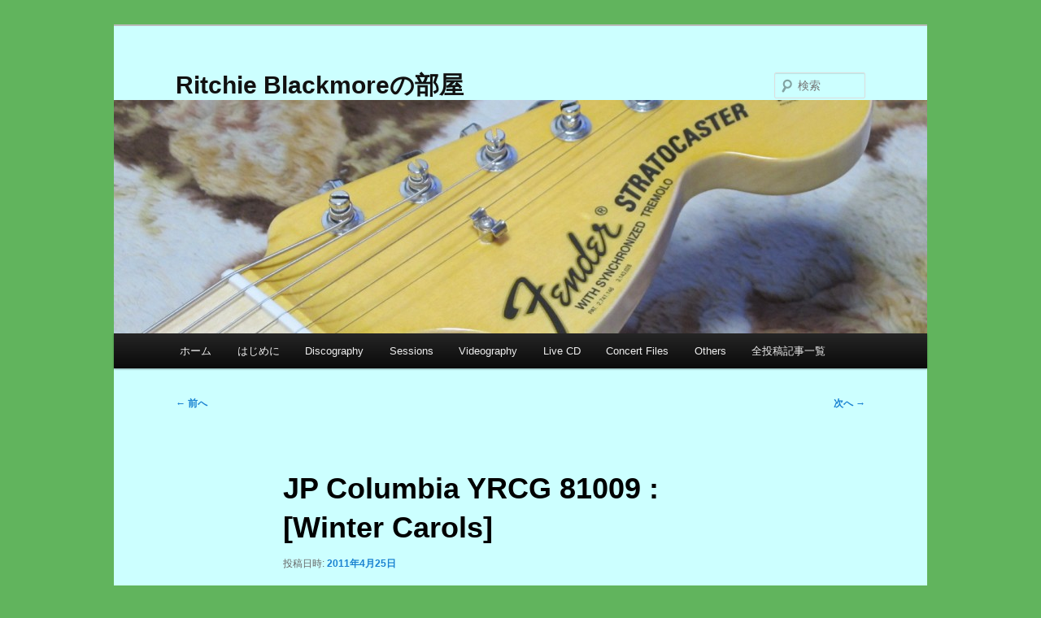

--- FILE ---
content_type: text/html; charset=UTF-8
request_url: http://blackmore.fan.coocan.jp/rbblog/?p=1813
body_size: 77767
content:
<!DOCTYPE html>
<html lang="ja">
<head>
<meta charset="UTF-8" />
<meta name="viewport" content="width=device-width, initial-scale=1.0" />
<title>
JP Columbia YRCG 81009 : [Winter Carols] | Ritchie Blackmoreの部屋	</title>
<link rel="profile" href="https://gmpg.org/xfn/11" />
<link rel="stylesheet" type="text/css" media="all" href="http://blackmore.fan.coocan.jp/rbblog/wp-content/themes/twentyeleven/style.css?ver=20251202" />
<link rel="pingback" href="http://blackmore.fan.coocan.jp/rbblog/xmlrpc.php">
<meta name='robots' content='max-image-preview:large' />
<link rel="alternate" type="application/rss+xml" title="Ritchie Blackmoreの部屋 &raquo; フィード" href="http://blackmore.fan.coocan.jp/rbblog/?feed=rss2" />
<link rel="alternate" type="application/rss+xml" title="Ritchie Blackmoreの部屋 &raquo; コメントフィード" href="http://blackmore.fan.coocan.jp/rbblog/?feed=comments-rss2" />
<link rel="alternate" title="oEmbed (JSON)" type="application/json+oembed" href="http://blackmore.fan.coocan.jp/rbblog/index.php?rest_route=%2Foembed%2F1.0%2Fembed&#038;url=http%3A%2F%2Fblackmore.fan.coocan.jp%2Frbblog%2F%3Fp%3D1813" />
<link rel="alternate" title="oEmbed (XML)" type="text/xml+oembed" href="http://blackmore.fan.coocan.jp/rbblog/index.php?rest_route=%2Foembed%2F1.0%2Fembed&#038;url=http%3A%2F%2Fblackmore.fan.coocan.jp%2Frbblog%2F%3Fp%3D1813&#038;format=xml" />
<style id='wp-img-auto-sizes-contain-inline-css' type='text/css'>
img:is([sizes=auto i],[sizes^="auto," i]){contain-intrinsic-size:3000px 1500px}
/*# sourceURL=wp-img-auto-sizes-contain-inline-css */
</style>
<style id='wp-emoji-styles-inline-css' type='text/css'>

	img.wp-smiley, img.emoji {
		display: inline !important;
		border: none !important;
		box-shadow: none !important;
		height: 1em !important;
		width: 1em !important;
		margin: 0 0.07em !important;
		vertical-align: -0.1em !important;
		background: none !important;
		padding: 0 !important;
	}
/*# sourceURL=wp-emoji-styles-inline-css */
</style>
<style id='wp-block-library-inline-css' type='text/css'>
:root{--wp-block-synced-color:#7a00df;--wp-block-synced-color--rgb:122,0,223;--wp-bound-block-color:var(--wp-block-synced-color);--wp-editor-canvas-background:#ddd;--wp-admin-theme-color:#007cba;--wp-admin-theme-color--rgb:0,124,186;--wp-admin-theme-color-darker-10:#006ba1;--wp-admin-theme-color-darker-10--rgb:0,107,160.5;--wp-admin-theme-color-darker-20:#005a87;--wp-admin-theme-color-darker-20--rgb:0,90,135;--wp-admin-border-width-focus:2px}@media (min-resolution:192dpi){:root{--wp-admin-border-width-focus:1.5px}}.wp-element-button{cursor:pointer}:root .has-very-light-gray-background-color{background-color:#eee}:root .has-very-dark-gray-background-color{background-color:#313131}:root .has-very-light-gray-color{color:#eee}:root .has-very-dark-gray-color{color:#313131}:root .has-vivid-green-cyan-to-vivid-cyan-blue-gradient-background{background:linear-gradient(135deg,#00d084,#0693e3)}:root .has-purple-crush-gradient-background{background:linear-gradient(135deg,#34e2e4,#4721fb 50%,#ab1dfe)}:root .has-hazy-dawn-gradient-background{background:linear-gradient(135deg,#faaca8,#dad0ec)}:root .has-subdued-olive-gradient-background{background:linear-gradient(135deg,#fafae1,#67a671)}:root .has-atomic-cream-gradient-background{background:linear-gradient(135deg,#fdd79a,#004a59)}:root .has-nightshade-gradient-background{background:linear-gradient(135deg,#330968,#31cdcf)}:root .has-midnight-gradient-background{background:linear-gradient(135deg,#020381,#2874fc)}:root{--wp--preset--font-size--normal:16px;--wp--preset--font-size--huge:42px}.has-regular-font-size{font-size:1em}.has-larger-font-size{font-size:2.625em}.has-normal-font-size{font-size:var(--wp--preset--font-size--normal)}.has-huge-font-size{font-size:var(--wp--preset--font-size--huge)}.has-text-align-center{text-align:center}.has-text-align-left{text-align:left}.has-text-align-right{text-align:right}.has-fit-text{white-space:nowrap!important}#end-resizable-editor-section{display:none}.aligncenter{clear:both}.items-justified-left{justify-content:flex-start}.items-justified-center{justify-content:center}.items-justified-right{justify-content:flex-end}.items-justified-space-between{justify-content:space-between}.screen-reader-text{border:0;clip-path:inset(50%);height:1px;margin:-1px;overflow:hidden;padding:0;position:absolute;width:1px;word-wrap:normal!important}.screen-reader-text:focus{background-color:#ddd;clip-path:none;color:#444;display:block;font-size:1em;height:auto;left:5px;line-height:normal;padding:15px 23px 14px;text-decoration:none;top:5px;width:auto;z-index:100000}html :where(.has-border-color){border-style:solid}html :where([style*=border-top-color]){border-top-style:solid}html :where([style*=border-right-color]){border-right-style:solid}html :where([style*=border-bottom-color]){border-bottom-style:solid}html :where([style*=border-left-color]){border-left-style:solid}html :where([style*=border-width]){border-style:solid}html :where([style*=border-top-width]){border-top-style:solid}html :where([style*=border-right-width]){border-right-style:solid}html :where([style*=border-bottom-width]){border-bottom-style:solid}html :where([style*=border-left-width]){border-left-style:solid}html :where(img[class*=wp-image-]){height:auto;max-width:100%}:where(figure){margin:0 0 1em}html :where(.is-position-sticky){--wp-admin--admin-bar--position-offset:var(--wp-admin--admin-bar--height,0px)}@media screen and (max-width:600px){html :where(.is-position-sticky){--wp-admin--admin-bar--position-offset:0px}}

/*# sourceURL=wp-block-library-inline-css */
</style><style id='global-styles-inline-css' type='text/css'>
:root{--wp--preset--aspect-ratio--square: 1;--wp--preset--aspect-ratio--4-3: 4/3;--wp--preset--aspect-ratio--3-4: 3/4;--wp--preset--aspect-ratio--3-2: 3/2;--wp--preset--aspect-ratio--2-3: 2/3;--wp--preset--aspect-ratio--16-9: 16/9;--wp--preset--aspect-ratio--9-16: 9/16;--wp--preset--color--black: #000;--wp--preset--color--cyan-bluish-gray: #abb8c3;--wp--preset--color--white: #fff;--wp--preset--color--pale-pink: #f78da7;--wp--preset--color--vivid-red: #cf2e2e;--wp--preset--color--luminous-vivid-orange: #ff6900;--wp--preset--color--luminous-vivid-amber: #fcb900;--wp--preset--color--light-green-cyan: #7bdcb5;--wp--preset--color--vivid-green-cyan: #00d084;--wp--preset--color--pale-cyan-blue: #8ed1fc;--wp--preset--color--vivid-cyan-blue: #0693e3;--wp--preset--color--vivid-purple: #9b51e0;--wp--preset--color--blue: #1982d1;--wp--preset--color--dark-gray: #373737;--wp--preset--color--medium-gray: #666;--wp--preset--color--light-gray: #e2e2e2;--wp--preset--gradient--vivid-cyan-blue-to-vivid-purple: linear-gradient(135deg,rgb(6,147,227) 0%,rgb(155,81,224) 100%);--wp--preset--gradient--light-green-cyan-to-vivid-green-cyan: linear-gradient(135deg,rgb(122,220,180) 0%,rgb(0,208,130) 100%);--wp--preset--gradient--luminous-vivid-amber-to-luminous-vivid-orange: linear-gradient(135deg,rgb(252,185,0) 0%,rgb(255,105,0) 100%);--wp--preset--gradient--luminous-vivid-orange-to-vivid-red: linear-gradient(135deg,rgb(255,105,0) 0%,rgb(207,46,46) 100%);--wp--preset--gradient--very-light-gray-to-cyan-bluish-gray: linear-gradient(135deg,rgb(238,238,238) 0%,rgb(169,184,195) 100%);--wp--preset--gradient--cool-to-warm-spectrum: linear-gradient(135deg,rgb(74,234,220) 0%,rgb(151,120,209) 20%,rgb(207,42,186) 40%,rgb(238,44,130) 60%,rgb(251,105,98) 80%,rgb(254,248,76) 100%);--wp--preset--gradient--blush-light-purple: linear-gradient(135deg,rgb(255,206,236) 0%,rgb(152,150,240) 100%);--wp--preset--gradient--blush-bordeaux: linear-gradient(135deg,rgb(254,205,165) 0%,rgb(254,45,45) 50%,rgb(107,0,62) 100%);--wp--preset--gradient--luminous-dusk: linear-gradient(135deg,rgb(255,203,112) 0%,rgb(199,81,192) 50%,rgb(65,88,208) 100%);--wp--preset--gradient--pale-ocean: linear-gradient(135deg,rgb(255,245,203) 0%,rgb(182,227,212) 50%,rgb(51,167,181) 100%);--wp--preset--gradient--electric-grass: linear-gradient(135deg,rgb(202,248,128) 0%,rgb(113,206,126) 100%);--wp--preset--gradient--midnight: linear-gradient(135deg,rgb(2,3,129) 0%,rgb(40,116,252) 100%);--wp--preset--font-size--small: 13px;--wp--preset--font-size--medium: 20px;--wp--preset--font-size--large: 36px;--wp--preset--font-size--x-large: 42px;--wp--preset--spacing--20: 0.44rem;--wp--preset--spacing--30: 0.67rem;--wp--preset--spacing--40: 1rem;--wp--preset--spacing--50: 1.5rem;--wp--preset--spacing--60: 2.25rem;--wp--preset--spacing--70: 3.38rem;--wp--preset--spacing--80: 5.06rem;--wp--preset--shadow--natural: 6px 6px 9px rgba(0, 0, 0, 0.2);--wp--preset--shadow--deep: 12px 12px 50px rgba(0, 0, 0, 0.4);--wp--preset--shadow--sharp: 6px 6px 0px rgba(0, 0, 0, 0.2);--wp--preset--shadow--outlined: 6px 6px 0px -3px rgb(255, 255, 255), 6px 6px rgb(0, 0, 0);--wp--preset--shadow--crisp: 6px 6px 0px rgb(0, 0, 0);}:where(.is-layout-flex){gap: 0.5em;}:where(.is-layout-grid){gap: 0.5em;}body .is-layout-flex{display: flex;}.is-layout-flex{flex-wrap: wrap;align-items: center;}.is-layout-flex > :is(*, div){margin: 0;}body .is-layout-grid{display: grid;}.is-layout-grid > :is(*, div){margin: 0;}:where(.wp-block-columns.is-layout-flex){gap: 2em;}:where(.wp-block-columns.is-layout-grid){gap: 2em;}:where(.wp-block-post-template.is-layout-flex){gap: 1.25em;}:where(.wp-block-post-template.is-layout-grid){gap: 1.25em;}.has-black-color{color: var(--wp--preset--color--black) !important;}.has-cyan-bluish-gray-color{color: var(--wp--preset--color--cyan-bluish-gray) !important;}.has-white-color{color: var(--wp--preset--color--white) !important;}.has-pale-pink-color{color: var(--wp--preset--color--pale-pink) !important;}.has-vivid-red-color{color: var(--wp--preset--color--vivid-red) !important;}.has-luminous-vivid-orange-color{color: var(--wp--preset--color--luminous-vivid-orange) !important;}.has-luminous-vivid-amber-color{color: var(--wp--preset--color--luminous-vivid-amber) !important;}.has-light-green-cyan-color{color: var(--wp--preset--color--light-green-cyan) !important;}.has-vivid-green-cyan-color{color: var(--wp--preset--color--vivid-green-cyan) !important;}.has-pale-cyan-blue-color{color: var(--wp--preset--color--pale-cyan-blue) !important;}.has-vivid-cyan-blue-color{color: var(--wp--preset--color--vivid-cyan-blue) !important;}.has-vivid-purple-color{color: var(--wp--preset--color--vivid-purple) !important;}.has-black-background-color{background-color: var(--wp--preset--color--black) !important;}.has-cyan-bluish-gray-background-color{background-color: var(--wp--preset--color--cyan-bluish-gray) !important;}.has-white-background-color{background-color: var(--wp--preset--color--white) !important;}.has-pale-pink-background-color{background-color: var(--wp--preset--color--pale-pink) !important;}.has-vivid-red-background-color{background-color: var(--wp--preset--color--vivid-red) !important;}.has-luminous-vivid-orange-background-color{background-color: var(--wp--preset--color--luminous-vivid-orange) !important;}.has-luminous-vivid-amber-background-color{background-color: var(--wp--preset--color--luminous-vivid-amber) !important;}.has-light-green-cyan-background-color{background-color: var(--wp--preset--color--light-green-cyan) !important;}.has-vivid-green-cyan-background-color{background-color: var(--wp--preset--color--vivid-green-cyan) !important;}.has-pale-cyan-blue-background-color{background-color: var(--wp--preset--color--pale-cyan-blue) !important;}.has-vivid-cyan-blue-background-color{background-color: var(--wp--preset--color--vivid-cyan-blue) !important;}.has-vivid-purple-background-color{background-color: var(--wp--preset--color--vivid-purple) !important;}.has-black-border-color{border-color: var(--wp--preset--color--black) !important;}.has-cyan-bluish-gray-border-color{border-color: var(--wp--preset--color--cyan-bluish-gray) !important;}.has-white-border-color{border-color: var(--wp--preset--color--white) !important;}.has-pale-pink-border-color{border-color: var(--wp--preset--color--pale-pink) !important;}.has-vivid-red-border-color{border-color: var(--wp--preset--color--vivid-red) !important;}.has-luminous-vivid-orange-border-color{border-color: var(--wp--preset--color--luminous-vivid-orange) !important;}.has-luminous-vivid-amber-border-color{border-color: var(--wp--preset--color--luminous-vivid-amber) !important;}.has-light-green-cyan-border-color{border-color: var(--wp--preset--color--light-green-cyan) !important;}.has-vivid-green-cyan-border-color{border-color: var(--wp--preset--color--vivid-green-cyan) !important;}.has-pale-cyan-blue-border-color{border-color: var(--wp--preset--color--pale-cyan-blue) !important;}.has-vivid-cyan-blue-border-color{border-color: var(--wp--preset--color--vivid-cyan-blue) !important;}.has-vivid-purple-border-color{border-color: var(--wp--preset--color--vivid-purple) !important;}.has-vivid-cyan-blue-to-vivid-purple-gradient-background{background: var(--wp--preset--gradient--vivid-cyan-blue-to-vivid-purple) !important;}.has-light-green-cyan-to-vivid-green-cyan-gradient-background{background: var(--wp--preset--gradient--light-green-cyan-to-vivid-green-cyan) !important;}.has-luminous-vivid-amber-to-luminous-vivid-orange-gradient-background{background: var(--wp--preset--gradient--luminous-vivid-amber-to-luminous-vivid-orange) !important;}.has-luminous-vivid-orange-to-vivid-red-gradient-background{background: var(--wp--preset--gradient--luminous-vivid-orange-to-vivid-red) !important;}.has-very-light-gray-to-cyan-bluish-gray-gradient-background{background: var(--wp--preset--gradient--very-light-gray-to-cyan-bluish-gray) !important;}.has-cool-to-warm-spectrum-gradient-background{background: var(--wp--preset--gradient--cool-to-warm-spectrum) !important;}.has-blush-light-purple-gradient-background{background: var(--wp--preset--gradient--blush-light-purple) !important;}.has-blush-bordeaux-gradient-background{background: var(--wp--preset--gradient--blush-bordeaux) !important;}.has-luminous-dusk-gradient-background{background: var(--wp--preset--gradient--luminous-dusk) !important;}.has-pale-ocean-gradient-background{background: var(--wp--preset--gradient--pale-ocean) !important;}.has-electric-grass-gradient-background{background: var(--wp--preset--gradient--electric-grass) !important;}.has-midnight-gradient-background{background: var(--wp--preset--gradient--midnight) !important;}.has-small-font-size{font-size: var(--wp--preset--font-size--small) !important;}.has-medium-font-size{font-size: var(--wp--preset--font-size--medium) !important;}.has-large-font-size{font-size: var(--wp--preset--font-size--large) !important;}.has-x-large-font-size{font-size: var(--wp--preset--font-size--x-large) !important;}
/*# sourceURL=global-styles-inline-css */
</style>

<style id='classic-theme-styles-inline-css' type='text/css'>
/*! This file is auto-generated */
.wp-block-button__link{color:#fff;background-color:#32373c;border-radius:9999px;box-shadow:none;text-decoration:none;padding:calc(.667em + 2px) calc(1.333em + 2px);font-size:1.125em}.wp-block-file__button{background:#32373c;color:#fff;text-decoration:none}
/*# sourceURL=/wp-includes/css/classic-themes.min.css */
</style>
<link rel='stylesheet' id='twentyeleven-block-style-css' href='http://blackmore.fan.coocan.jp/rbblog/wp-content/themes/twentyeleven/blocks.css?ver=20240703' type='text/css' media='all' />
<link rel="https://api.w.org/" href="http://blackmore.fan.coocan.jp/rbblog/index.php?rest_route=/" /><link rel="alternate" title="JSON" type="application/json" href="http://blackmore.fan.coocan.jp/rbblog/index.php?rest_route=/wp/v2/posts/1813" /><link rel="EditURI" type="application/rsd+xml" title="RSD" href="http://blackmore.fan.coocan.jp/rbblog/xmlrpc.php?rsd" />
<meta name="generator" content="WordPress 6.9" />
<link rel="canonical" href="http://blackmore.fan.coocan.jp/rbblog/?p=1813" />
<link rel='shortlink' href='http://blackmore.fan.coocan.jp/rbblog/?p=1813' />
<style data-context="foundation-flickity-css">/*! Flickity v2.0.2
http://flickity.metafizzy.co
---------------------------------------------- */.flickity-enabled{position:relative}.flickity-enabled:focus{outline:0}.flickity-viewport{overflow:hidden;position:relative;height:100%}.flickity-slider{position:absolute;width:100%;height:100%}.flickity-enabled.is-draggable{-webkit-tap-highlight-color:transparent;tap-highlight-color:transparent;-webkit-user-select:none;-moz-user-select:none;-ms-user-select:none;user-select:none}.flickity-enabled.is-draggable .flickity-viewport{cursor:move;cursor:-webkit-grab;cursor:grab}.flickity-enabled.is-draggable .flickity-viewport.is-pointer-down{cursor:-webkit-grabbing;cursor:grabbing}.flickity-prev-next-button{position:absolute;top:50%;width:44px;height:44px;border:none;border-radius:50%;background:#fff;background:hsla(0,0%,100%,.75);cursor:pointer;-webkit-transform:translateY(-50%);transform:translateY(-50%)}.flickity-prev-next-button:hover{background:#fff}.flickity-prev-next-button:focus{outline:0;box-shadow:0 0 0 5px #09f}.flickity-prev-next-button:active{opacity:.6}.flickity-prev-next-button.previous{left:10px}.flickity-prev-next-button.next{right:10px}.flickity-rtl .flickity-prev-next-button.previous{left:auto;right:10px}.flickity-rtl .flickity-prev-next-button.next{right:auto;left:10px}.flickity-prev-next-button:disabled{opacity:.3;cursor:auto}.flickity-prev-next-button svg{position:absolute;left:20%;top:20%;width:60%;height:60%}.flickity-prev-next-button .arrow{fill:#333}.flickity-page-dots{position:absolute;width:100%;bottom:-25px;padding:0;margin:0;list-style:none;text-align:center;line-height:1}.flickity-rtl .flickity-page-dots{direction:rtl}.flickity-page-dots .dot{display:inline-block;width:10px;height:10px;margin:0 8px;background:#333;border-radius:50%;opacity:.25;cursor:pointer}.flickity-page-dots .dot.is-selected{opacity:1}</style><style data-context="foundation-slideout-css">.slideout-menu{position:fixed;left:0;top:0;bottom:0;right:auto;z-index:0;width:256px;overflow-y:auto;-webkit-overflow-scrolling:touch;display:none}.slideout-menu.pushit-right{left:auto;right:0}.slideout-panel{position:relative;z-index:1;will-change:transform}.slideout-open,.slideout-open .slideout-panel,.slideout-open body{overflow:hidden}.slideout-open .slideout-menu{display:block}.pushit{display:none}</style>
<!-- BEGIN: WP Social Bookmarking Light HEAD --><script>
    (function (d, s, id) {
        var js, fjs = d.getElementsByTagName(s)[0];
        if (d.getElementById(id)) return;
        js = d.createElement(s);
        js.id = id;
        js.src = "//connect.facebook.net/ja_JP/sdk.js#xfbml=1&version=v2.7";
        fjs.parentNode.insertBefore(js, fjs);
    }(document, 'script', 'facebook-jssdk'));
</script>
<style type="text/css">.wp_social_bookmarking_light{
    border: 0 !important;
    padding: 10px 0 20px 0 !important;
    margin: 0 !important;
}
.wp_social_bookmarking_light div{
    float: left !important;
    border: 0 !important;
    padding: 0 !important;
    margin: 0 5px 0px 0 !important;
    min-height: 30px !important;
    line-height: 18px !important;
    text-indent: 0 !important;
}
.wp_social_bookmarking_light img{
    border: 0 !important;
    padding: 0;
    margin: 0;
    vertical-align: top !important;
}
.wp_social_bookmarking_light_clear{
    clear: both !important;
}
#fb-root{
    display: none;
}
.wsbl_facebook_like iframe{
    max-width: none !important;
}
.wsbl_pinterest a{
    border: 0px !important;
}
</style>
<!-- END: WP Social Bookmarking Light HEAD -->
<style type="text/css" id="custom-background-css">
body.custom-background { background-color: #61b45d; }
</style>
	<link rel="icon" href="http://blackmore.fan.coocan.jp/rbblog/wp-content/uploads/2015/10/cropped-IMG_09411-32x32.jpg" sizes="32x32" />
<link rel="icon" href="http://blackmore.fan.coocan.jp/rbblog/wp-content/uploads/2015/10/cropped-IMG_09411-192x192.jpg" sizes="192x192" />
<link rel="apple-touch-icon" href="http://blackmore.fan.coocan.jp/rbblog/wp-content/uploads/2015/10/cropped-IMG_09411-180x180.jpg" />
<meta name="msapplication-TileImage" content="http://blackmore.fan.coocan.jp/rbblog/wp-content/uploads/2015/10/cropped-IMG_09411-270x270.jpg" />
<style>.ios7.web-app-mode.has-fixed header{ background-color: rgba(45,53,63,.88);}</style>		<style type="text/css" id="wp-custom-css">
			#page {
	background: #ccffff;
}
		</style>
		</head>

<body class="wp-singular post-template-default single single-post postid-1813 single-format-standard custom-background wp-embed-responsive wp-theme-twentyeleven single-author singular two-column right-sidebar">
<div class="skip-link"><a class="assistive-text" href="#content">メインコンテンツへ移動</a></div><div id="page" class="hfeed">
	<header id="branding">
			<hgroup>
									<h1 id="site-title"><span><a href="http://blackmore.fan.coocan.jp/rbblog/" rel="home" >Ritchie Blackmoreの部屋</a></span></h1>
								</hgroup>

						<a href="http://blackmore.fan.coocan.jp/rbblog/" rel="home" >
				<img src="http://blackmore.fan.coocan.jp/rbblog/wp-content/uploads/2015/10/cropped-IMG_0941.jpg" width="1000" height="287" alt="Ritchie Blackmoreの部屋" srcset="http://blackmore.fan.coocan.jp/rbblog/wp-content/uploads/2015/10/cropped-IMG_0941.jpg 1000w, http://blackmore.fan.coocan.jp/rbblog/wp-content/uploads/2015/10/cropped-IMG_0941-300x86.jpg 300w, http://blackmore.fan.coocan.jp/rbblog/wp-content/uploads/2015/10/cropped-IMG_0941-500x144.jpg 500w" sizes="(max-width: 1000px) 100vw, 1000px" decoding="async" fetchpriority="high" />			</a>
			
									<form method="get" id="searchform" action="http://blackmore.fan.coocan.jp/rbblog/">
		<label for="s" class="assistive-text">検索</label>
		<input type="text" class="field" name="s" id="s" placeholder="検索" />
		<input type="submit" class="submit" name="submit" id="searchsubmit" value="検索" />
	</form>
			
			<nav id="access">
				<h3 class="assistive-text">メインメニュー</h3>
				<div class="menu"><ul>
<li ><a href="http://blackmore.fan.coocan.jp/rbblog/">ホーム</a></li><li class="page_item page-item-7 page_item_has_children"><a href="http://blackmore.fan.coocan.jp/rbblog/?page_id=7">はじめに</a>
<ul class='children'>
	<li class="page_item page-item-5888"><a href="http://blackmore.fan.coocan.jp/rbblog/?page_id=5888">プライバシーポリシー</a></li>
</ul>
</li>
<li class="page_item page-item-9 page_item_has_children"><a href="http://blackmore.fan.coocan.jp/rbblog/?page_id=9">Discography</a>
<ul class='children'>
	<li class="page_item page-item-48 page_item_has_children"><a href="http://blackmore.fan.coocan.jp/rbblog/?page_id=48">Deep Purple</a>
	<ul class='children'>
		<li class="page_item page-item-1194"><a href="http://blackmore.fan.coocan.jp/rbblog/?page_id=1194">Shades Of Deep Purple</a></li>
		<li class="page_item page-item-54"><a href="http://blackmore.fan.coocan.jp/rbblog/?page_id=54">The Book Of Taliesyn</a></li>
		<li class="page_item page-item-2793"><a href="http://blackmore.fan.coocan.jp/rbblog/?page_id=2793">3rd Album (Same Title)</a></li>
		<li class="page_item page-item-2795"><a href="http://blackmore.fan.coocan.jp/rbblog/?page_id=2795">Concerto For Group And Orchestra</a></li>
		<li class="page_item page-item-2797"><a href="http://blackmore.fan.coocan.jp/rbblog/?page_id=2797">In Rock</a></li>
		<li class="page_item page-item-2801"><a href="http://blackmore.fan.coocan.jp/rbblog/?page_id=2801">Fireball</a></li>
		<li class="page_item page-item-2803"><a href="http://blackmore.fan.coocan.jp/rbblog/?page_id=2803">Machine Head</a></li>
		<li class="page_item page-item-2806"><a href="http://blackmore.fan.coocan.jp/rbblog/?page_id=2806">Live In Japan</a></li>
		<li class="page_item page-item-2808"><a href="http://blackmore.fan.coocan.jp/rbblog/?page_id=2808">Made In Japan</a></li>
		<li class="page_item page-item-2811"><a href="http://blackmore.fan.coocan.jp/rbblog/?page_id=2811">Who Do We Think We Are!</a></li>
		<li class="page_item page-item-2813"><a href="http://blackmore.fan.coocan.jp/rbblog/?page_id=2813">Burn</a></li>
		<li class="page_item page-item-2815"><a href="http://blackmore.fan.coocan.jp/rbblog/?page_id=2815">Stormbringer</a></li>
		<li class="page_item page-item-2817"><a href="http://blackmore.fan.coocan.jp/rbblog/?page_id=2817">Perfect Strangers</a></li>
		<li class="page_item page-item-2819"><a href="http://blackmore.fan.coocan.jp/rbblog/?page_id=2819">The House Of Blue Light</a></li>
		<li class="page_item page-item-2824"><a href="http://blackmore.fan.coocan.jp/rbblog/?page_id=2824">Nobody&#8217;s Perfect</a></li>
		<li class="page_item page-item-2826"><a href="http://blackmore.fan.coocan.jp/rbblog/?page_id=2826">Slaves And Masters</a></li>
		<li class="page_item page-item-2828"><a href="http://blackmore.fan.coocan.jp/rbblog/?page_id=2828">The Battle Rages On&#8230;</a></li>
		<li class="page_item page-item-2830"><a href="http://blackmore.fan.coocan.jp/rbblog/?page_id=2830">Come Hell Or High Water</a></li>
	</ul>
</li>
	<li class="page_item page-item-49 page_item_has_children"><a href="http://blackmore.fan.coocan.jp/rbblog/?page_id=49">Rainbow</a>
	<ul class='children'>
		<li class="page_item page-item-2832"><a href="http://blackmore.fan.coocan.jp/rbblog/?page_id=2832">Ritchie Blackmore&#8217;s Rainbow</a></li>
		<li class="page_item page-item-2834"><a href="http://blackmore.fan.coocan.jp/rbblog/?page_id=2834">Rainbow Rising</a></li>
		<li class="page_item page-item-2836"><a href="http://blackmore.fan.coocan.jp/rbblog/?page_id=2836">On Stage</a></li>
		<li class="page_item page-item-2838"><a href="http://blackmore.fan.coocan.jp/rbblog/?page_id=2838">Long Live Rock&#8217;n&#8217;roll</a></li>
		<li class="page_item page-item-2840"><a href="http://blackmore.fan.coocan.jp/rbblog/?page_id=2840">Down To Earth</a></li>
		<li class="page_item page-item-2842"><a href="http://blackmore.fan.coocan.jp/rbblog/?page_id=2842">Difficult To Cure</a></li>
		<li class="page_item page-item-2844"><a href="http://blackmore.fan.coocan.jp/rbblog/?page_id=2844">Straight Between The Eyes</a></li>
		<li class="page_item page-item-2846"><a href="http://blackmore.fan.coocan.jp/rbblog/?page_id=2846">Bent Out Of Shape</a></li>
		<li class="page_item page-item-2848"><a href="http://blackmore.fan.coocan.jp/rbblog/?page_id=2848">Finyl Vinyl</a></li>
		<li class="page_item page-item-2850"><a href="http://blackmore.fan.coocan.jp/rbblog/?page_id=2850">Stranger In Us All</a></li>
	</ul>
</li>
	<li class="page_item page-item-50 page_item_has_children"><a href="http://blackmore.fan.coocan.jp/rbblog/?page_id=50">Blackmore&#8217;s Night</a>
	<ul class='children'>
		<li class="page_item page-item-2852"><a href="http://blackmore.fan.coocan.jp/rbblog/?page_id=2852">Shadow Of The Moon</a></li>
		<li class="page_item page-item-2854"><a href="http://blackmore.fan.coocan.jp/rbblog/?page_id=2854">Under A Violet Moon</a></li>
		<li class="page_item page-item-2856"><a href="http://blackmore.fan.coocan.jp/rbblog/?page_id=2856">Fires At Midnight</a></li>
		<li class="page_item page-item-2858"><a href="http://blackmore.fan.coocan.jp/rbblog/?page_id=2858">Past Times With Good Company</a></li>
		<li class="page_item page-item-2860"><a href="http://blackmore.fan.coocan.jp/rbblog/?page_id=2860">Ghost Of A Rose</a></li>
		<li class="page_item page-item-2862"><a href="http://blackmore.fan.coocan.jp/rbblog/?page_id=2862">The Village Lanterne</a></li>
		<li class="page_item page-item-2864"><a href="http://blackmore.fan.coocan.jp/rbblog/?page_id=2864">Winter Carols</a></li>
		<li class="page_item page-item-2866"><a href="http://blackmore.fan.coocan.jp/rbblog/?page_id=2866">Secret Voyage</a></li>
		<li class="page_item page-item-2868"><a href="http://blackmore.fan.coocan.jp/rbblog/?page_id=2868">Autumn Sky</a></li>
		<li class="page_item page-item-2870"><a href="http://blackmore.fan.coocan.jp/rbblog/?page_id=2870">A Knight In York</a></li>
		<li class="page_item page-item-2872"><a href="http://blackmore.fan.coocan.jp/rbblog/?page_id=2872">Dancer And The Moon</a></li>
		<li class="page_item page-item-3665"><a href="http://blackmore.fan.coocan.jp/rbblog/?page_id=3665">All Our Yesterdays</a></li>
	</ul>
</li>
	<li class="page_item page-item-57 page_item_has_children"><a href="http://blackmore.fan.coocan.jp/rbblog/?page_id=57">Live Albums</a>
	<ul class='children'>
		<li class="page_item page-item-2875"><a href="http://blackmore.fan.coocan.jp/rbblog/?page_id=2875">1968-10-18 : [Inglewood]</a></li>
		<li class="page_item page-item-2877"><a href="http://blackmore.fan.coocan.jp/rbblog/?page_id=2877">1969-10-04 : [Kneel &amp; Pray]</a></li>
		<li class="page_item page-item-2879"><a href="http://blackmore.fan.coocan.jp/rbblog/?page_id=2879">1970-02-19 : [In Concert]</a></li>
		<li class="page_item page-item-2881"><a href="http://blackmore.fan.coocan.jp/rbblog/?page_id=2881">1970-07-11 : [Live In Aachen 1970]</a></li>
		<li class="page_item page-item-2883"><a href="http://blackmore.fan.coocan.jp/rbblog/?page_id=2883">1970-09-17 : [Gemini Suite]</a></li>
		<li class="page_item page-item-2885"><a href="http://blackmore.fan.coocan.jp/rbblog/?page_id=2885">1970-11-12 : [Scandinavian Nights]</a></li>
		<li class="page_item page-item-3620"><a href="http://blackmore.fan.coocan.jp/rbblog/?page_id=3620">1971-07-30 : [Live In Long Beach]</a></li>
		<li class="page_item page-item-2888"><a href="http://blackmore.fan.coocan.jp/rbblog/?page_id=2888">1972-03-01 : [Live In Denmark &#8217;72]</a></li>
		<li class="page_item page-item-2890"><a href="http://blackmore.fan.coocan.jp/rbblog/?page_id=2890">1972-03-09 : [Sound Of The Seventies]</a></li>
		<li class="page_item page-item-2892"><a href="http://blackmore.fan.coocan.jp/rbblog/?page_id=2892">1972-08-15,16,17 : [Live In Japan]</a></li>
		<li class="page_item page-item-2900"><a href="http://blackmore.fan.coocan.jp/rbblog/?page_id=2900">1974-04-06 : [California Jam]</a></li>
		<li class="page_item page-item-2906"><a href="http://blackmore.fan.coocan.jp/rbblog/?page_id=2906">1974-04-09 : [Perks And Tit]</a></li>
		<li class="page_item page-item-2908"><a href="http://blackmore.fan.coocan.jp/rbblog/?page_id=2908">1974-05-22 : [Live In London]</a></li>
		<li class="page_item page-item-2911"><a href="http://blackmore.fan.coocan.jp/rbblog/?page_id=2911">1975-04-03,05,07 : [Made In Europe]</a></li>
		<li class="page_item page-item-2913"><a href="http://blackmore.fan.coocan.jp/rbblog/?page_id=2913">1975-04-03,07 : [Mk III The Final Concert]</a></li>
		<li class="page_item page-item-2915"><a href="http://blackmore.fan.coocan.jp/rbblog/?page_id=2915">1975-04-03 : [Live In Graz 1975]</a></li>
		<li class="page_item page-item-2917"><a href="http://blackmore.fan.coocan.jp/rbblog/?page_id=2917">1975-04-07 : [Live In Paris 1975]</a></li>
		<li class="page_item page-item-2919"><a href="http://blackmore.fan.coocan.jp/rbblog/?page_id=2919">1984-11-12 : [Perfect Strangers Live]</a></li>
		<li class="page_item page-item-2921"><a href="http://blackmore.fan.coocan.jp/rbblog/?page_id=2921">1985-06-22 : [In The Absence Of Pink / Knebworth 85]</a></li>
		<li class="page_item page-item-2924"><a href="http://blackmore.fan.coocan.jp/rbblog/?page_id=2924">1993 : [Live In Europe, 1993]</a></li>
		<li class="page_item page-item-2926"><a href="http://blackmore.fan.coocan.jp/rbblog/?page_id=2926">1976-09-25-29 : [Live In Germany 1976]</a></li>
		<li class="page_item page-item-2928"><a href="http://blackmore.fan.coocan.jp/rbblog/?page_id=2928">1976-09-25-28 : [Deutschland Tournee 1976]</a></li>
		<li class="page_item page-item-2931"><a href="http://blackmore.fan.coocan.jp/rbblog/?page_id=2931">1977-10-20 : [Live In Munich 1977]</a></li>
		<li class="page_item page-item-2933"><a href="http://blackmore.fan.coocan.jp/rbblog/?page_id=2933">1979 : [Live In USA 1979]</a></li>
		<li class="page_item page-item-27"><a href="http://blackmore.fan.coocan.jp/rbblog/?page_id=27">1980-08-16 : [Monsters Of Rock]</a></li>
		<li class="page_item page-item-3886"><a href="http://blackmore.fan.coocan.jp/rbblog/?page_id=3886">1981-05-07 : [Boston 1981]</a></li>
		<li class="page_item page-item-2936"><a href="http://blackmore.fan.coocan.jp/rbblog/?page_id=2936">1984-03-14 : [Live In Japan 1984]</a></li>
		<li class="page_item page-item-2938"><a href="http://blackmore.fan.coocan.jp/rbblog/?page_id=2938">1995-10-09 : [Black Masquarade]</a></li>
		<li class="page_item page-item-3793"><a href="http://blackmore.fan.coocan.jp/rbblog/?page_id=3793">2016-06-17,18 : [Memories Of Rock : Live In Germany 2016]</a></li>
		<li class="page_item page-item-2942"><a href="http://blackmore.fan.coocan.jp/rbblog/?page_id=2942">Box Set &amp; Compilations</a></li>
	</ul>
</li>
	<li class="page_item page-item-56 page_item_has_children"><a href="http://blackmore.fan.coocan.jp/rbblog/?page_id=56">Compilations</a>
	<ul class='children'>
		<li class="page_item page-item-31 page_item_has_children"><a href="http://blackmore.fan.coocan.jp/rbblog/?page_id=31">Deep Purple</a>
		<ul class='children'>
			<li class="page_item page-item-449"><a href="http://blackmore.fan.coocan.jp/rbblog/?page_id=449">Purple Passages</a></li>
			<li class="page_item page-item-451"><a href="http://blackmore.fan.coocan.jp/rbblog/?page_id=451">24 Carat Purple</a></li>
			<li class="page_item page-item-3520"><a href="http://blackmore.fan.coocan.jp/rbblog/?page_id=3520">Power House</a></li>
			<li class="page_item page-item-3522"><a href="http://blackmore.fan.coocan.jp/rbblog/?page_id=3522">When We Rock, We Rock When We Roll, We Roll</a></li>
			<li class="page_item page-item-3524"><a href="http://blackmore.fan.coocan.jp/rbblog/?page_id=3524">The Singles A&#8217;s &amp; B&#8217;s</a></li>
			<li class="page_item page-item-3526"><a href="http://blackmore.fan.coocan.jp/rbblog/?page_id=3526">Deepest Purple</a></li>
			<li class="page_item page-item-3528"><a href="http://blackmore.fan.coocan.jp/rbblog/?page_id=3528">New, Live And Rare</a></li>
			<li class="page_item page-item-3530"><a href="http://blackmore.fan.coocan.jp/rbblog/?page_id=3530">Anthology</a></li>
			<li class="page_item page-item-3532"><a href="http://blackmore.fan.coocan.jp/rbblog/?page_id=3532">Knocking At Your Back Door</a></li>
			<li class="page_item page-item-3534"><a href="http://blackmore.fan.coocan.jp/rbblog/?page_id=3534">30 : Very Best Of</a></li>
			<li class="page_item page-item-3536"><a href="http://blackmore.fan.coocan.jp/rbblog/?page_id=3536">The Early Years</a></li>
			<li class="page_item page-item-3538"><a href="http://blackmore.fan.coocan.jp/rbblog/?page_id=3538">Purple People</a></li>
			<li class="page_item page-item-3540"><a href="http://blackmore.fan.coocan.jp/rbblog/?page_id=3540">Fire, Ice &amp; Dynamite</a></li>
			<li class="page_item page-item-29"><a href="http://blackmore.fan.coocan.jp/rbblog/?page_id=29">Best Albums &amp; Box Set</a></li>
			<li class="page_item page-item-28"><a href="http://blackmore.fan.coocan.jp/rbblog/?page_id=28">Omnibus Albums</a></li>
		</ul>
</li>
		<li class="page_item page-item-32 page_item_has_children"><a href="http://blackmore.fan.coocan.jp/rbblog/?page_id=32">Rainbow</a>
		<ul class='children'>
			<li class="page_item page-item-26"><a href="http://blackmore.fan.coocan.jp/rbblog/?page_id=26">The Best Of Rainbow</a></li>
			<li class="page_item page-item-25"><a href="http://blackmore.fan.coocan.jp/rbblog/?page_id=25">Best &amp; Omnibus Albums</a></li>
		</ul>
</li>
		<li class="page_item page-item-33 page_item_has_children"><a href="http://blackmore.fan.coocan.jp/rbblog/?page_id=33">Blackmore&#8217;s Night</a>
		<ul class='children'>
			<li class="page_item page-item-424"><a href="http://blackmore.fan.coocan.jp/rbblog/?page_id=424">Beyond The Sunset</a></li>
			<li class="page_item page-item-24"><a href="http://blackmore.fan.coocan.jp/rbblog/?page_id=24">Best Album &amp; Box Set</a></li>
			<li class="page_item page-item-419"><a href="http://blackmore.fan.coocan.jp/rbblog/?page_id=419">Omnibus Albums</a></li>
		</ul>
</li>
		<li class="page_item page-item-34 page_item_has_children"><a href="http://blackmore.fan.coocan.jp/rbblog/?page_id=34">Singles</a>
		<ul class='children'>
			<li class="page_item page-item-23"><a href="http://blackmore.fan.coocan.jp/rbblog/?page_id=23">Deep Purple</a></li>
			<li class="page_item page-item-22"><a href="http://blackmore.fan.coocan.jp/rbblog/?page_id=22">Rainbow</a></li>
			<li class="page_item page-item-21"><a href="http://blackmore.fan.coocan.jp/rbblog/?page_id=21">Blackmore&#8217;s Night</a></li>
		</ul>
</li>
		<li class="page_item page-item-35"><a href="http://blackmore.fan.coocan.jp/rbblog/?page_id=35">Radio Show Disc</a></li>
	</ul>
</li>
</ul>
</li>
<li class="page_item page-item-62 page_item_has_children"><a href="http://blackmore.fan.coocan.jp/rbblog/?page_id=62">Sessions</a>
<ul class='children'>
	<li class="page_item page-item-63"><a href="http://blackmore.fan.coocan.jp/rbblog/?page_id=63">このコーナーの歩き方</a></li>
	<li class="page_item page-item-64 page_item_has_children"><a href="http://blackmore.fan.coocan.jp/rbblog/?page_id=64">参加曲リスト</a>
	<ul class='children'>
		<li class="page_item page-item-205 page_item_has_children"><a href="http://blackmore.fan.coocan.jp/rbblog/?page_id=205">&#8211; 1963年 &#8211;</a>
		<ul class='children'>
			<li class="page_item page-item-206"><a href="http://blackmore.fan.coocan.jp/rbblog/?page_id=206">Mike Berry And The Outlaws</a></li>
			<li class="page_item page-item-204"><a href="http://blackmore.fan.coocan.jp/rbblog/?page_id=204">The Outlaws</a></li>
			<li class="page_item page-item-203"><a href="http://blackmore.fan.coocan.jp/rbblog/?page_id=203">Michael Cox</a></li>
			<li class="page_item page-item-202"><a href="http://blackmore.fan.coocan.jp/rbblog/?page_id=202">Chad Carson</a></li>
			<li class="page_item page-item-201"><a href="http://blackmore.fan.coocan.jp/rbblog/?page_id=201">Glenda Collins</a></li>
			<li class="page_item page-item-200"><a href="http://blackmore.fan.coocan.jp/rbblog/?page_id=200">Heinz</a></li>
			<li class="page_item page-item-199"><a href="http://blackmore.fan.coocan.jp/rbblog/?page_id=199">Dave Adams</a></li>
			<li class="page_item page-item-198"><a href="http://blackmore.fan.coocan.jp/rbblog/?page_id=198">Jenny Moss</a></li>
			<li class="page_item page-item-197"><a href="http://blackmore.fan.coocan.jp/rbblog/?page_id=197">Gene Vinvent &amp; The Outlaws</a></li>
			<li class="page_item page-item-196"><a href="http://blackmore.fan.coocan.jp/rbblog/?page_id=196">Geoff Goddard</a></li>
			<li class="page_item page-item-195"><a href="http://blackmore.fan.coocan.jp/rbblog/?page_id=195">Pamela Blue</a></li>
			<li class="page_item page-item-194"><a href="http://blackmore.fan.coocan.jp/rbblog/?page_id=194">Gunilla Thorne</a></li>
			<li class="page_item page-item-193"><a href="http://blackmore.fan.coocan.jp/rbblog/?page_id=193">Joe Meek Orchestra</a></li>
		</ul>
</li>
		<li class="page_item page-item-192 page_item_has_children"><a href="http://blackmore.fan.coocan.jp/rbblog/?page_id=192">&#8211; 1964年 &#8211;</a>
		<ul class='children'>
			<li class="page_item page-item-191"><a href="http://blackmore.fan.coocan.jp/rbblog/?page_id=191">The Sharades</a></li>
			<li class="page_item page-item-190"><a href="http://blackmore.fan.coocan.jp/rbblog/?page_id=190">Kim Roberts</a></li>
			<li class="page_item page-item-189"><a href="http://blackmore.fan.coocan.jp/rbblog/?page_id=189">Andy Cavell</a></li>
			<li class="page_item page-item-188"><a href="http://blackmore.fan.coocan.jp/rbblog/?page_id=188">Davy Kaye</a></li>
			<li class="page_item page-item-187"><a href="http://blackmore.fan.coocan.jp/rbblog/?page_id=187">Houston Wells</a></li>
			<li class="page_item page-item-186"><a href="http://blackmore.fan.coocan.jp/rbblog/?page_id=186">Valerie Masters</a></li>
		</ul>
</li>
		<li class="page_item page-item-185 page_item_has_children"><a href="http://blackmore.fan.coocan.jp/rbblog/?page_id=185">&#8211; 1965年 &#8211;</a>
		<ul class='children'>
			<li class="page_item page-item-184"><a href="http://blackmore.fan.coocan.jp/rbblog/?page_id=184">Richie Blackmore Orchestra</a></li>
			<li class="page_item page-item-183"><a href="http://blackmore.fan.coocan.jp/rbblog/?page_id=183">The Tornados</a></li>
			<li class="page_item page-item-182"><a href="http://blackmore.fan.coocan.jp/rbblog/?page_id=182">Jess Conrad</a></li>
			<li class="page_item page-item-181"><a href="http://blackmore.fan.coocan.jp/rbblog/?page_id=181">Screaming Load Sutch</a></li>
			<li class="page_item page-item-180"><a href="http://blackmore.fan.coocan.jp/rbblog/?page_id=180">The Lancasters</a></li>
			<li class="page_item page-item-179"><a href="http://blackmore.fan.coocan.jp/rbblog/?page_id=179">The Sessions</a></li>
		</ul>
</li>
		<li class="page_item page-item-178 page_item_has_children"><a href="http://blackmore.fan.coocan.jp/rbblog/?page_id=178">&#8211; 1966年 &#8211;</a>
		<ul class='children'>
			<li class="page_item page-item-177"><a href="http://blackmore.fan.coocan.jp/rbblog/?page_id=177">Ronnie Jones</a></li>
			<li class="page_item page-item-176"><a href="http://blackmore.fan.coocan.jp/rbblog/?page_id=176">Soul Brothers</a></li>
			<li class="page_item page-item-175"><a href="http://blackmore.fan.coocan.jp/rbblog/?page_id=175">Roy Harper</a></li>
		</ul>
</li>
		<li class="page_item page-item-174 page_item_has_children"><a href="http://blackmore.fan.coocan.jp/rbblog/?page_id=174">&#8211; 1968年 &#8211;</a>
		<ul class='children'>
			<li class="page_item page-item-173"><a href="http://blackmore.fan.coocan.jp/rbblog/?page_id=173">Neil Christian &amp; The Crusaders</a></li>
			<li class="page_item page-item-172"><a href="http://blackmore.fan.coocan.jp/rbblog/?page_id=172">Boz</a></li>
			<li class="page_item page-item-171"><a href="http://blackmore.fan.coocan.jp/rbblog/?page_id=171">Sundragon</a></li>
			<li class="page_item page-item-170"><a href="http://blackmore.fan.coocan.jp/rbblog/?page_id=170">Anan</a></li>
		</ul>
</li>
		<li class="page_item page-item-169"><a href="http://blackmore.fan.coocan.jp/rbblog/?page_id=169">セッション参加が噂されている曲</a></li>
	</ul>
</li>
	<li class="page_item page-item-65 page_item_has_children"><a href="http://blackmore.fan.coocan.jp/rbblog/?page_id=65">DP結成以前</a>
	<ul class='children'>
		<li class="page_item page-item-36"><a href="http://blackmore.fan.coocan.jp/rbblog/?page_id=36">Joe Meek Part 1</a></li>
		<li class="page_item page-item-37 page_item_has_children"><a href="http://blackmore.fan.coocan.jp/rbblog/?page_id=37">Joe Meek Part 2</a>
		<ul class='children'>
			<li class="page_item page-item-38"><a href="http://blackmore.fan.coocan.jp/rbblog/?page_id=38">The Outlaws</a></li>
			<li class="page_item page-item-39"><a href="http://blackmore.fan.coocan.jp/rbblog/?page_id=39">Heinz</a></li>
			<li class="page_item page-item-40"><a href="http://blackmore.fan.coocan.jp/rbblog/?page_id=40">Glenda Colins</a></li>
			<li class="page_item page-item-41"><a href="http://blackmore.fan.coocan.jp/rbblog/?page_id=41">その他のアーティスト</a></li>
		</ul>
</li>
		<li class="page_item page-item-42"><a href="http://blackmore.fan.coocan.jp/rbblog/?page_id=42">Derek Lawrence</a></li>
		<li class="page_item page-item-1799"><a href="http://blackmore.fan.coocan.jp/rbblog/?page_id=1799">その他のセッション</a></li>
	</ul>
</li>
	<li class="page_item page-item-66 page_item_has_children"><a href="http://blackmore.fan.coocan.jp/rbblog/?page_id=66">DP結成以後</a>
	<ul class='children'>
		<li class="page_item page-item-1835"><a href="http://blackmore.fan.coocan.jp/rbblog/?page_id=1835">Lord Sutch</a></li>
		<li class="page_item page-item-1876"><a href="http://blackmore.fan.coocan.jp/rbblog/?page_id=1876">Green Bullfrog</a></li>
		<li class="page_item page-item-920"><a href="http://blackmore.fan.coocan.jp/rbblog/?page_id=920">Rock-Aid Armenia</a></li>
		<li class="page_item page-item-2410"><a href="http://blackmore.fan.coocan.jp/rbblog/?page_id=2410">その他のセッション</a></li>
		<li class="page_item page-item-2598"><a href="http://blackmore.fan.coocan.jp/rbblog/?page_id=2598">Omnibus Albums</a></li>
	</ul>
</li>
	<li class="page_item page-item-67 page_item_has_children"><a href="http://blackmore.fan.coocan.jp/rbblog/?page_id=67">Analog Disc</a>
	<ul class='children'>
		<li class="page_item page-item-728"><a href="http://blackmore.fan.coocan.jp/rbblog/?page_id=728">The Outlaws</a></li>
		<li class="page_item page-item-726"><a href="http://blackmore.fan.coocan.jp/rbblog/?page_id=726">Heinz</a></li>
		<li class="page_item page-item-724"><a href="http://blackmore.fan.coocan.jp/rbblog/?page_id=724">Glenda Colins</a></li>
		<li class="page_item page-item-722"><a href="http://blackmore.fan.coocan.jp/rbblog/?page_id=722">Load Sutch</a></li>
		<li class="page_item page-item-719"><a href="http://blackmore.fan.coocan.jp/rbblog/?page_id=719">Green Bullfrog</a></li>
		<li class="page_item page-item-715"><a href="http://blackmore.fan.coocan.jp/rbblog/?page_id=715">Rock Aid Armenia</a></li>
		<li class="page_item page-item-711"><a href="http://blackmore.fan.coocan.jp/rbblog/?page_id=711">Albums</a></li>
		<li class="page_item page-item-708"><a href="http://blackmore.fan.coocan.jp/rbblog/?page_id=708">Singles</a></li>
	</ul>
</li>
</ul>
</li>
<li class="page_item page-item-81 page_item_has_children"><a href="http://blackmore.fan.coocan.jp/rbblog/?page_id=81">Videography</a>
<ul class='children'>
	<li class="page_item page-item-82 page_item_has_children"><a href="http://blackmore.fan.coocan.jp/rbblog/?page_id=82">Deep Purple</a>
	<ul class='children'>
		<li class="page_item page-item-753"><a href="http://blackmore.fan.coocan.jp/rbblog/?page_id=753">Concerto For Group And Orchestra</a></li>
		<li class="page_item page-item-750"><a href="http://blackmore.fan.coocan.jp/rbblog/?page_id=750">Doing Their Thing</a></li>
		<li class="page_item page-item-747"><a href="http://blackmore.fan.coocan.jp/rbblog/?page_id=747">Denmark, 1 March 1972 (Machine Head Live)</a></li>
		<li class="page_item page-item-743"><a href="http://blackmore.fan.coocan.jp/rbblog/?page_id=743">New York, 27. May 1973</a></li>
		<li class="page_item page-item-741"><a href="http://blackmore.fan.coocan.jp/rbblog/?page_id=741">1974 California Jam</a></li>
		<li class="page_item page-item-2622"><a href="http://blackmore.fan.coocan.jp/rbblog/?page_id=2622">Perfect Strangers Live</a></li>
		<li class="page_item page-item-736"><a href="http://blackmore.fan.coocan.jp/rbblog/?page_id=736">Come Hell Or High Water</a></li>
		<li class="page_item page-item-762"><a href="http://blackmore.fan.coocan.jp/rbblog/?page_id=762">The Video Singles</a></li>
		<li class="page_item page-item-760"><a href="http://blackmore.fan.coocan.jp/rbblog/?page_id=760">Heavy Metal Pioneers</a></li>
		<li class="page_item page-item-757"><a href="http://blackmore.fan.coocan.jp/rbblog/?page_id=757">New, Live &amp; Rare &#8211; The Video Collection 1984-2000</a></li>
		<li class="page_item page-item-755"><a href="http://blackmore.fan.coocan.jp/rbblog/?page_id=755">Classic Albums &#8211; Machine Head</a></li>
		<li class="page_item page-item-1087"><a href="http://blackmore.fan.coocan.jp/rbblog/?page_id=1087">History, Hits &amp; Highlights</a></li>
		<li class="page_item page-item-733"><a href="http://blackmore.fan.coocan.jp/rbblog/?page_id=733">Beat Club Performances</a></li>
	</ul>
</li>
	<li class="page_item page-item-83 page_item_has_children"><a href="http://blackmore.fan.coocan.jp/rbblog/?page_id=83">Rainbow</a>
	<ul class='children'>
		<li class="page_item page-item-777"><a href="http://blackmore.fan.coocan.jp/rbblog/?page_id=777">Live In Munich 1977</a></li>
		<li class="page_item page-item-775"><a href="http://blackmore.fan.coocan.jp/rbblog/?page_id=775">Don Kirshner&#8217;s Rock Concert</a></li>
		<li class="page_item page-item-3888"><a href="http://blackmore.fan.coocan.jp/rbblog/?page_id=3888">Monsters Of Rock</a></li>
		<li class="page_item page-item-781"><a href="http://blackmore.fan.coocan.jp/rbblog/?page_id=781">Live Between The Eyes</a></li>
		<li class="page_item page-item-779"><a href="http://blackmore.fan.coocan.jp/rbblog/?page_id=779">Japan Tour &#8217;84</a></li>
		<li class="page_item page-item-2617"><a href="http://blackmore.fan.coocan.jp/rbblog/?page_id=2617">Black Masquerade &#8211; Rockpalast 1995</a></li>
		<li class="page_item page-item-784"><a href="http://blackmore.fan.coocan.jp/rbblog/?page_id=784">The Final Cut</a></li>
	</ul>
</li>
	<li class="page_item page-item-84 page_item_has_children"><a href="http://blackmore.fan.coocan.jp/rbblog/?page_id=84">Blackmore&#8217;s Night</a>
	<ul class='children'>
		<li class="page_item page-item-800"><a href="http://blackmore.fan.coocan.jp/rbblog/?page_id=800">Live In Germany</a></li>
		<li class="page_item page-item-798"><a href="http://blackmore.fan.coocan.jp/rbblog/?page_id=798">Under A Violet Moon Castle Tour 2000</a></li>
		<li class="page_item page-item-796"><a href="http://blackmore.fan.coocan.jp/rbblog/?page_id=796">Beyond The Sunset &#8211; The Romantic Collection &#8211;</a></li>
		<li class="page_item page-item-794"><a href="http://blackmore.fan.coocan.jp/rbblog/?page_id=794">Castles And Dreams</a></li>
		<li class="page_item page-item-1668"><a href="http://blackmore.fan.coocan.jp/rbblog/?page_id=1668">Paris Moon</a></li>
		<li class="page_item page-item-2421"><a href="http://blackmore.fan.coocan.jp/rbblog/?page_id=2421">A Knight In York</a></li>
		<li class="page_item page-item-3796"><a href="http://blackmore.fan.coocan.jp/rbblog/?page_id=3796">Memories Of Rock : Live In Germany 2016</a></li>
		<li class="page_item page-item-807"><a href="http://blackmore.fan.coocan.jp/rbblog/?page_id=807">Shadow Of The Moon</a></li>
	</ul>
</li>
	<li class="page_item page-item-716 page_item_has_children"><a href="http://blackmore.fan.coocan.jp/rbblog/?page_id=716">Private</a>
	<ul class='children'>
		<li class="page_item page-item-706 page_item_has_children"><a href="http://blackmore.fan.coocan.jp/rbblog/?page_id=706">Deep Purple</a>
		<ul class='children'>
			<li class="page_item page-item-704"><a href="http://blackmore.fan.coocan.jp/rbblog/?page_id=704">Audience Shot</a></li>
			<li class="page_item page-item-699"><a href="http://blackmore.fan.coocan.jp/rbblog/?page_id=699">Pro Shot</a></li>
		</ul>
</li>
		<li class="page_item page-item-697 page_item_has_children"><a href="http://blackmore.fan.coocan.jp/rbblog/?page_id=697">Rainbow</a>
		<ul class='children'>
			<li class="page_item page-item-694"><a href="http://blackmore.fan.coocan.jp/rbblog/?page_id=694">Audience Shot</a></li>
			<li class="page_item page-item-692"><a href="http://blackmore.fan.coocan.jp/rbblog/?page_id=692">Pro Shot</a></li>
		</ul>
</li>
		<li class="page_item page-item-2673 page_item_has_children"><a href="http://blackmore.fan.coocan.jp/rbblog/?page_id=2673">Blackmore&#8217;s Night</a>
		<ul class='children'>
			<li class="page_item page-item-688"><a href="http://blackmore.fan.coocan.jp/rbblog/?page_id=688">Audience Shot</a></li>
			<li class="page_item page-item-2627"><a href="http://blackmore.fan.coocan.jp/rbblog/?page_id=2627">Pro Shot</a></li>
		</ul>
</li>
	</ul>
</li>
	<li class="page_item page-item-85 page_item_has_children"><a href="http://blackmore.fan.coocan.jp/rbblog/?page_id=85">Promotion Clip &amp; etc.</a>
	<ul class='children'>
		<li class="page_item page-item-804"><a href="http://blackmore.fan.coocan.jp/rbblog/?page_id=804">Promotion Crips</a></li>
		<li class="page_item page-item-923"><a href="http://blackmore.fan.coocan.jp/rbblog/?page_id=923">Session &amp; Omunibus</a></li>
		<li class="page_item page-item-685"><a href="http://blackmore.fan.coocan.jp/rbblog/?page_id=685">Anthology</a></li>
	</ul>
</li>
</ul>
</li>
<li class="page_item page-item-43 page_item_has_children"><a href="http://blackmore.fan.coocan.jp/rbblog/?page_id=43">Live CD</a>
<ul class='children'>
	<li class="page_item page-item-51 page_item_has_children"><a href="http://blackmore.fan.coocan.jp/rbblog/?page_id=51">Deep Purple</a>
	<ul class='children'>
		<li class="page_item page-item-44"><a href="http://blackmore.fan.coocan.jp/rbblog/?page_id=44">1968</a></li>
		<li class="page_item page-item-61"><a href="http://blackmore.fan.coocan.jp/rbblog/?page_id=61">1969</a></li>
		<li class="page_item page-item-80"><a href="http://blackmore.fan.coocan.jp/rbblog/?page_id=80">1970</a></li>
		<li class="page_item page-item-222"><a href="http://blackmore.fan.coocan.jp/rbblog/?page_id=222">1971</a></li>
		<li class="page_item page-item-251"><a href="http://blackmore.fan.coocan.jp/rbblog/?page_id=251">1972</a></li>
		<li class="page_item page-item-342"><a href="http://blackmore.fan.coocan.jp/rbblog/?page_id=342">1973</a></li>
		<li class="page_item page-item-350"><a href="http://blackmore.fan.coocan.jp/rbblog/?page_id=350">1973（第3期）</a></li>
		<li class="page_item page-item-364"><a href="http://blackmore.fan.coocan.jp/rbblog/?page_id=364">1974</a></li>
		<li class="page_item page-item-436"><a href="http://blackmore.fan.coocan.jp/rbblog/?page_id=436">1975</a></li>
		<li class="page_item page-item-454"><a href="http://blackmore.fan.coocan.jp/rbblog/?page_id=454">1984</a></li>
		<li class="page_item page-item-469"><a href="http://blackmore.fan.coocan.jp/rbblog/?page_id=469">1985</a></li>
		<li class="page_item page-item-476"><a href="http://blackmore.fan.coocan.jp/rbblog/?page_id=476">1987</a></li>
		<li class="page_item page-item-478"><a href="http://blackmore.fan.coocan.jp/rbblog/?page_id=478">1988</a></li>
		<li class="page_item page-item-480"><a href="http://blackmore.fan.coocan.jp/rbblog/?page_id=480">1989</a></li>
		<li class="page_item page-item-492"><a href="http://blackmore.fan.coocan.jp/rbblog/?page_id=492">1991</a></li>
		<li class="page_item page-item-501"><a href="http://blackmore.fan.coocan.jp/rbblog/?page_id=501">1993</a></li>
	</ul>
</li>
	<li class="page_item page-item-52 page_item_has_children"><a href="http://blackmore.fan.coocan.jp/rbblog/?page_id=52">Rainbow</a>
	<ul class='children'>
		<li class="page_item page-item-130"><a href="http://blackmore.fan.coocan.jp/rbblog/?page_id=130">1975</a></li>
		<li class="page_item page-item-239"><a href="http://blackmore.fan.coocan.jp/rbblog/?page_id=239">1976</a></li>
		<li class="page_item page-item-278"><a href="http://blackmore.fan.coocan.jp/rbblog/?page_id=278">1976 (Japan)</a></li>
		<li class="page_item page-item-349"><a href="http://blackmore.fan.coocan.jp/rbblog/?page_id=349">1977</a></li>
		<li class="page_item page-item-384"><a href="http://blackmore.fan.coocan.jp/rbblog/?page_id=384">1978</a></li>
		<li class="page_item page-item-443"><a href="http://blackmore.fan.coocan.jp/rbblog/?page_id=443">1979</a></li>
		<li class="page_item page-item-523"><a href="http://blackmore.fan.coocan.jp/rbblog/?page_id=523">1980</a></li>
		<li class="page_item page-item-542"><a href="http://blackmore.fan.coocan.jp/rbblog/?page_id=542">1981</a></li>
		<li class="page_item page-item-554"><a href="http://blackmore.fan.coocan.jp/rbblog/?page_id=554">1982</a></li>
		<li class="page_item page-item-560"><a href="http://blackmore.fan.coocan.jp/rbblog/?page_id=560">1983</a></li>
		<li class="page_item page-item-565"><a href="http://blackmore.fan.coocan.jp/rbblog/?page_id=565">1984</a></li>
		<li class="page_item page-item-582"><a href="http://blackmore.fan.coocan.jp/rbblog/?page_id=582">1995</a></li>
		<li class="page_item page-item-601"><a href="http://blackmore.fan.coocan.jp/rbblog/?page_id=601">1996</a></li>
		<li class="page_item page-item-611"><a href="http://blackmore.fan.coocan.jp/rbblog/?page_id=611">1997</a></li>
	</ul>
</li>
	<li class="page_item page-item-53 page_item_has_children"><a href="http://blackmore.fan.coocan.jp/rbblog/?page_id=53">Blackmore&#8217;s Night</a>
	<ul class='children'>
		<li class="page_item page-item-122"><a href="http://blackmore.fan.coocan.jp/rbblog/?page_id=122">1997</a></li>
		<li class="page_item page-item-112"><a href="http://blackmore.fan.coocan.jp/rbblog/?page_id=112">1998</a></li>
		<li class="page_item page-item-105"><a href="http://blackmore.fan.coocan.jp/rbblog/?page_id=105">1999</a></li>
		<li class="page_item page-item-3798"><a href="http://blackmore.fan.coocan.jp/rbblog/?page_id=3798">2016</a></li>
		<li class="page_item page-item-5228"><a href="http://blackmore.fan.coocan.jp/rbblog/?page_id=5228">2017</a></li>
		<li class="page_item page-item-5230"><a href="http://blackmore.fan.coocan.jp/rbblog/?page_id=5230">2018</a></li>
	</ul>
</li>
	<li class="page_item page-item-162 page_item_has_children"><a href="http://blackmore.fan.coocan.jp/rbblog/?page_id=162">Analog Disc</a>
	<ul class='children'>
		<li class="page_item page-item-5"><a href="http://blackmore.fan.coocan.jp/rbblog/?page_id=5">Deep Purple</a></li>
		<li class="page_item page-item-591"><a href="http://blackmore.fan.coocan.jp/rbblog/?page_id=591">Rainbow</a></li>
		<li class="page_item page-item-579"><a href="http://blackmore.fan.coocan.jp/rbblog/?page_id=579">Deep Purple (Reunion)</a></li>
	</ul>
</li>
	<li class="page_item page-item-630 page_item_has_children"><a href="http://blackmore.fan.coocan.jp/rbblog/?page_id=630">Omnibus</a>
	<ul class='children'>
		<li class="page_item page-item-680"><a href="http://blackmore.fan.coocan.jp/rbblog/?page_id=680">BBC Sessions</a></li>
		<li class="page_item page-item-10"><a href="http://blackmore.fan.coocan.jp/rbblog/?page_id=10">Outtake</a></li>
		<li class="page_item page-item-3"><a href="http://blackmore.fan.coocan.jp/rbblog/?page_id=3">Session</a></li>
		<li class="page_item page-item-4"><a href="http://blackmore.fan.coocan.jp/rbblog/?page_id=4">Omnibus</a></li>
	</ul>
</li>
</ul>
</li>
<li class="page_item page-item-86 page_item_has_children"><a href="http://blackmore.fan.coocan.jp/rbblog/?page_id=86">Concert Files</a>
<ul class='children'>
	<li class="page_item page-item-87"><a href="http://blackmore.fan.coocan.jp/rbblog/?page_id=87">Deep Purple</a></li>
	<li class="page_item page-item-88"><a href="http://blackmore.fan.coocan.jp/rbblog/?page_id=88">Rainbow</a></li>
	<li class="page_item page-item-89"><a href="http://blackmore.fan.coocan.jp/rbblog/?page_id=89">Blackmore&#8217;s Night</a></li>
	<li class="page_item page-item-90"><a href="http://blackmore.fan.coocan.jp/rbblog/?page_id=90">CD-R List 20180701</a></li>
</ul>
</li>
<li class="page_item page-item-91 page_item_has_children"><a href="http://blackmore.fan.coocan.jp/rbblog/?page_id=91">Others</a>
<ul class='children'>
	<li class="page_item page-item-92 page_item_has_children"><a href="http://blackmore.fan.coocan.jp/rbblog/?page_id=92">Classic</a>
	<ul class='children'>
		<li class="page_item page-item-11 page_item_has_children"><a href="http://blackmore.fan.coocan.jp/rbblog/?page_id=11">Deep Purple結成以前</a>
		<ul class='children'>
			<li class="page_item page-item-925"><a href="http://blackmore.fan.coocan.jp/rbblog/?page_id=925">Doo Dah Day</a></li>
			<li class="page_item page-item-928"><a href="http://blackmore.fan.coocan.jp/rbblog/?page_id=928">Satan&#8217;s Holiday -A-</a></li>
			<li class="page_item page-item-929"><a href="http://blackmore.fan.coocan.jp/rbblog/?page_id=929">Satan&#8217;s Holiday -B-</a></li>
		</ul>
</li>
		<li class="page_item page-item-12 page_item_has_children"><a href="http://blackmore.fan.coocan.jp/rbblog/?page_id=12">Deep Purple</a>
		<ul class='children'>
			<li class="page_item page-item-930"><a href="http://blackmore.fan.coocan.jp/rbblog/?page_id=930">Prelude : Happiness</a></li>
			<li class="page_item page-item-933"><a href="http://blackmore.fan.coocan.jp/rbblog/?page_id=933">Hey Joe</a></li>
			<li class="page_item page-item-936"><a href="http://blackmore.fan.coocan.jp/rbblog/?page_id=936">Exposition &#8211; A</a></li>
			<li class="page_item page-item-941"><a href="http://blackmore.fan.coocan.jp/rbblog/?page_id=941">Exposition &#8211; B</a></li>
			<li class="page_item page-item-944"><a href="http://blackmore.fan.coocan.jp/rbblog/?page_id=944">Rever Deep, Mountain High</a></li>
			<li class="page_item page-item-947"><a href="http://blackmore.fan.coocan.jp/rbblog/?page_id=947">Painted Horse</a></li>
			<li class="page_item page-item-951"><a href="http://blackmore.fan.coocan.jp/rbblog/?page_id=951">Under The Gun</a></li>
		</ul>
</li>
		<li class="page_item page-item-13 page_item_has_children"><a href="http://blackmore.fan.coocan.jp/rbblog/?page_id=13">Rainbow</a>
		<ul class='children'>
			<li class="page_item page-item-954"><a href="http://blackmore.fan.coocan.jp/rbblog/?page_id=954">Still I&#8217;m Sad</a></li>
			<li class="page_item page-item-955"><a href="http://blackmore.fan.coocan.jp/rbblog/?page_id=955">Eyes Of The World</a></li>
			<li class="page_item page-item-961"><a href="http://blackmore.fan.coocan.jp/rbblog/?page_id=961">Weiss Heim</a></li>
			<li class="page_item page-item-963"><a href="http://blackmore.fan.coocan.jp/rbblog/?page_id=963">Difficult To Cure</a></li>
			<li class="page_item page-item-969"><a href="http://blackmore.fan.coocan.jp/rbblog/?page_id=969">Death Alley Driver</a></li>
			<li class="page_item page-item-972"><a href="http://blackmore.fan.coocan.jp/rbblog/?page_id=972">Hall Of A Mountain King -A-</a></li>
			<li class="page_item page-item-974"><a href="http://blackmore.fan.coocan.jp/rbblog/?page_id=974">Hall Of A Mountain King -B-</a></li>
		</ul>
</li>
		<li class="page_item page-item-14 page_item_has_children"><a href="http://blackmore.fan.coocan.jp/rbblog/?page_id=14">Blackmore&#8217;s Night</a>
		<ul class='children'>
			<li class="page_item page-item-3570"><a href="http://blackmore.fan.coocan.jp/rbblog/?page_id=3570">Shadow Of The Moon</a></li>
			<li class="page_item page-item-3573"><a href="http://blackmore.fan.coocan.jp/rbblog/?page_id=3573">Under A Violet Moon</a></li>
			<li class="page_item page-item-3576"><a href="http://blackmore.fan.coocan.jp/rbblog/?page_id=3576">Fires At Midnight</a></li>
			<li class="page_item page-item-3578"><a href="http://blackmore.fan.coocan.jp/rbblog/?page_id=3578">Ghost Of A Rose</a></li>
		</ul>
</li>
		<li class="page_item page-item-15 page_item_has_children"><a href="http://blackmore.fan.coocan.jp/rbblog/?page_id=15">ライヴで主に引用された曲</a>
		<ul class='children'>
			<li class="page_item page-item-975"><a href="http://blackmore.fan.coocan.jp/rbblog/?page_id=975">Hard Road etc.</a></li>
			<li class="page_item page-item-980"><a href="http://blackmore.fan.coocan.jp/rbblog/?page_id=980">Catch The Rainbow etc.</a></li>
			<li class="page_item page-item-982"><a href="http://blackmore.fan.coocan.jp/rbblog/?page_id=982">16th Century Greensleeves etc.</a></li>
			<li class="page_item page-item-985"><a href="http://blackmore.fan.coocan.jp/rbblog/?page_id=985">Since You Been Gone etc.</a></li>
			<li class="page_item page-item-989"><a href="http://blackmore.fan.coocan.jp/rbblog/?page_id=989">All Night Long etc.</a></li>
		</ul>
</li>
	</ul>
</li>
	<li class="page_item page-item-94 page_item_has_children"><a href="http://blackmore.fan.coocan.jp/rbblog/?page_id=94">Cover原曲</a>
	<ul class='children'>
		<li class="page_item page-item-16 page_item_has_children"><a href="http://blackmore.fan.coocan.jp/rbblog/?page_id=16">Deep Purple</a>
		<ul class='children'>
			<li class="page_item page-item-665"><a href="http://blackmore.fan.coocan.jp/rbblog/?page_id=665">Hush</a></li>
			<li class="page_item page-item-664"><a href="http://blackmore.fan.coocan.jp/rbblog/?page_id=664">I&#8217;m So Glad</a></li>
			<li class="page_item page-item-663"><a href="http://blackmore.fan.coocan.jp/rbblog/?page_id=663">Help !</a></li>
			<li class="page_item page-item-662"><a href="http://blackmore.fan.coocan.jp/rbblog/?page_id=662">Hey Joe</a></li>
			<li class="page_item page-item-661"><a href="http://blackmore.fan.coocan.jp/rbblog/?page_id=661">Kentucky Woman</a></li>
			<li class="page_item page-item-660"><a href="http://blackmore.fan.coocan.jp/rbblog/?page_id=660">We Can Work It Out</a></li>
			<li class="page_item page-item-659"><a href="http://blackmore.fan.coocan.jp/rbblog/?page_id=659">Rever Deep, Mountain High</a></li>
			<li class="page_item page-item-658"><a href="http://blackmore.fan.coocan.jp/rbblog/?page_id=658">Lalena</a></li>
			<li class="page_item page-item-657"><a href="http://blackmore.fan.coocan.jp/rbblog/?page_id=657">Hallelujah (I Am The Preacher)</a></li>
		</ul>
</li>
		<li class="page_item page-item-18 page_item_has_children"><a href="http://blackmore.fan.coocan.jp/rbblog/?page_id=18">Rainbow</a>
		<ul class='children'>
			<li class="page_item page-item-656"><a href="http://blackmore.fan.coocan.jp/rbblog/?page_id=656">Black Sheep Of The Family</a></li>
			<li class="page_item page-item-655"><a href="http://blackmore.fan.coocan.jp/rbblog/?page_id=655">Still I&#8217;m Sad</a></li>
			<li class="page_item page-item-654"><a href="http://blackmore.fan.coocan.jp/rbblog/?page_id=654">Since You Been Gone</a></li>
			<li class="page_item page-item-653"><a href="http://blackmore.fan.coocan.jp/rbblog/?page_id=653">I Surrender</a></li>
			<li class="page_item page-item-652"><a href="http://blackmore.fan.coocan.jp/rbblog/?page_id=652">Snowman</a></li>
		</ul>
</li>
		<li class="page_item page-item-19 page_item_has_children"><a href="http://blackmore.fan.coocan.jp/rbblog/?page_id=19">Blackmore&#8217;s Night</a>
		<ul class='children'>
			<li class="page_item page-item-3595"><a href="http://blackmore.fan.coocan.jp/rbblog/?page_id=3595">Shadow Of The Moon</a></li>
			<li class="page_item page-item-3597"><a href="http://blackmore.fan.coocan.jp/rbblog/?page_id=3597">Under A Violet Moon</a></li>
			<li class="page_item page-item-3600"><a href="http://blackmore.fan.coocan.jp/rbblog/?page_id=3600">FIres At Midnight</a></li>
			<li class="page_item page-item-3602"><a href="http://blackmore.fan.coocan.jp/rbblog/?page_id=3602">Ghost Of A Rose</a></li>
			<li class="page_item page-item-3604"><a href="http://blackmore.fan.coocan.jp/rbblog/?page_id=3604">Beyond The Sunset</a></li>
			<li class="page_item page-item-3606"><a href="http://blackmore.fan.coocan.jp/rbblog/?page_id=3606">Village Lanterne</a></li>
			<li class="page_item page-item-3608"><a href="http://blackmore.fan.coocan.jp/rbblog/?page_id=3608">Dancer And The Moon</a></li>
		</ul>
</li>
		<li class="page_item page-item-30 page_item_has_children"><a href="http://blackmore.fan.coocan.jp/rbblog/?page_id=30">Live Performance</a>
		<ul class='children'>
			<li class="page_item page-item-3551"><a href="http://blackmore.fan.coocan.jp/rbblog/?page_id=3551">Deep Purple</a></li>
			<li class="page_item page-item-3561"><a href="http://blackmore.fan.coocan.jp/rbblog/?page_id=3561">Rainbow</a></li>
			<li class="page_item page-item-3567"><a href="http://blackmore.fan.coocan.jp/rbblog/?page_id=3567">Blackmore&#8217;s Night</a></li>
		</ul>
</li>
	</ul>
</li>
	<li class="page_item page-item-683 page_item_has_children"><a href="http://blackmore.fan.coocan.jp/rbblog/?page_id=683">Ritchie&#8217;s Favorites</a>
	<ul class='children'>
		<li class="page_item page-item-93"><a href="http://blackmore.fan.coocan.jp/rbblog/?page_id=93">Des Geyers Schwarzer Haufen</a></li>
		<li class="page_item page-item-429"><a href="http://blackmore.fan.coocan.jp/rbblog/?page_id=429">Nero And The Gladiators</a></li>
	</ul>
</li>
	<li class="page_item page-item-95 page_item_has_children"><a href="http://blackmore.fan.coocan.jp/rbblog/?page_id=95">Tributes</a>
	<ul class='children'>
		<li class="page_item page-item-3486"><a href="http://blackmore.fan.coocan.jp/rbblog/?page_id=3486">国内アーティスト</a></li>
		<li class="page_item page-item-3488"><a href="http://blackmore.fan.coocan.jp/rbblog/?page_id=3488">海外アーティスト</a></li>
		<li class="page_item page-item-1125"><a href="http://blackmore.fan.coocan.jp/rbblog/?page_id=1125">Funkey Junction</a></li>
		<li class="page_item page-item-1153"><a href="http://blackmore.fan.coocan.jp/rbblog/?page_id=1153">Hell Preachers Inc.</a></li>
		<li class="page_item page-item-3493"><a href="http://blackmore.fan.coocan.jp/rbblog/?page_id=3493">BLAZE</a></li>
	</ul>
</li>
	<li class="page_item page-item-96"><a href="http://blackmore.fan.coocan.jp/rbblog/?page_id=96">参考文献</a></li>
	<li class="page_item page-item-674 page_item_has_children"><a href="http://blackmore.fan.coocan.jp/rbblog/?page_id=674">関連事項</a>
	<ul class='children'>
		<li class="page_item page-item-3475"><a href="http://blackmore.fan.coocan.jp/rbblog/?page_id=3475">Deep Purple</a></li>
		<li class="page_item page-item-3473"><a href="http://blackmore.fan.coocan.jp/rbblog/?page_id=3473">Rainbow</a></li>
		<li class="page_item page-item-667"><a href="http://blackmore.fan.coocan.jp/rbblog/?page_id=667">Blackmore&#8217;s Night</a></li>
		<li class="page_item page-item-671"><a href="http://blackmore.fan.coocan.jp/rbblog/?page_id=671">Purple Records</a></li>
	</ul>
</li>
</ul>
</li>
<li class="page_item page-item-17"><a href="http://blackmore.fan.coocan.jp/rbblog/?page_id=17">全投稿記事一覧</a></li>
</ul></div>
			</nav><!-- #access -->
	</header><!-- #branding -->


	<div id="main">

		<div id="primary">
			<div id="content" role="main">

				
					<nav id="nav-single">
						<h3 class="assistive-text">投稿ナビゲーション</h3>
						<span class="nav-previous"><a href="http://blackmore.fan.coocan.jp/rbblog/?p=1812" rel="prev"><span class="meta-nav">&larr;</span> 前へ</a></span>
						<span class="nav-next"><a href="http://blackmore.fan.coocan.jp/rbblog/?p=1814" rel="next">次へ <span class="meta-nav">&rarr;</span></a></span>
					</nav><!-- #nav-single -->

					
<article id="post-1813" class="post-1813 post type-post status-publish format-standard hentry category-1-3-07-winter-carols">
	<header class="entry-header">
		<h1 class="entry-title">JP Columbia YRCG 81009 : [Winter Carols]</h1>

				<div class="entry-meta">
			<span class="sep">投稿日時: </span><a href="http://blackmore.fan.coocan.jp/rbblog/?p=1813" title="8:57 PM" rel="bookmark"><time class="entry-date" datetime="2011-04-25T20:57:27+09:00">2011年4月25日</time></a><span class="by-author"> <span class="sep"> 投稿者: </span> <span class="author vcard"><a class="url fn n" href="http://blackmore.fan.coocan.jp/rbblog/?author=1" title="へびつかい の投稿をすべて表示" rel="author">へびつかい</a></span></span>		</div><!-- .entry-meta -->
			</header><!-- .entry-header -->

	<div class="entry-content">
		<div class='wp_social_bookmarking_light'>        <div class="wsbl_twitter"><a href="https://twitter.com/share" class="twitter-share-button" data-url="http://blackmore.fan.coocan.jp/rbblog/?p=1813" data-text="JP Columbia YRCG 81009 : [Winter Carols]">Tweet</a></div>        <div class="wsbl_facebook"><a href='http://www.facebook.com/share.php?u=http%3A%2F%2Fblackmore.fan.coocan.jp%2Frbblog%2F%3Fp%3D1813&t=JP%20Columbia%20YRCG%2081009%20%3A%20%5BWinter%20Carols%5D' title='Facebook にシェア' rel=nofollow class='wp_social_bookmarking_light_a' target=_blank><img src='http://blackmore.fan.coocan.jp/rbblog/wp-content/plugins/wp-social-bookmarking-light/public/images/facebook.png' alt='Facebook にシェア' title='Facebook にシェア' width='16' height='16' class='wp_social_bookmarking_light_img' /></a></div>        <div class="wsbl_facebook_like"><div id="fb-root"></div><fb:like href="http://blackmore.fan.coocan.jp/rbblog/?p=1813" layout="button_count" action="like" width="100" share="false" show_faces="false" ></fb:like></div></div>
<br class='wp_social_bookmarking_light_clear' />
<p><img decoding="async" src="http://blackmore.fan.coocan.jp/images/ritchieg/disclist/bn/07/jpa.JPG" alt="ジャケット画像" width="190" height="173"> <img loading="lazy" decoding="async" src="http://blackmore.fan.coocan.jp/images/ritchieg/disclist/bn/07/jpb.JPG" alt="ジャケット画像" width="199" height="167"></p>
<p>2006年11月、ヨーロッパ盤からやや遅れてリリースされた日本盤。ヨーロッパ盤と同様のパッケージですが、ジャケットの色味がややグレーが強くなっており、ちょっと寒々しい印象が強まっているかなと思います。ライナーノーツは酒井康氏による、&quot;BURRN!&quot;のインタビューを読むよりも有益な、大変詳しいものが掲載されています。まぁ、このアルバムはこうした解説はアタマの隅に追いやって、どっぷりとそのムードに浸った方が勝ちでしょう。盤はジャケットと同様のデザインのピクチャー・レーベルとなっていますが、残念なことにカラーではありません。ヨーロッパ盤はカラーだったので、そこまでやって欲しかったところ。</p>
			</div><!-- .entry-content -->

	<footer class="entry-meta">
		カテゴリー: <a href="http://blackmore.fan.coocan.jp/rbblog/?cat=47" rel="category">1-3-07 Winter Carols</a> &nbsp; 作成者: <a href="http://blackmore.fan.coocan.jp/rbblog/?author=1">へびつかい</a> <a href="http://blackmore.fan.coocan.jp/rbblog/?p=1813" title="JP Columbia YRCG 81009 : [Winter Carols] へのパーマリンク" rel="bookmark">パーマリンク</a>
		
			</footer><!-- .entry-meta -->
</article><!-- #post-1813 -->

						<div id="comments">
	
	
	
	
</div><!-- #comments -->

				
			</div><!-- #content -->
		</div><!-- #primary -->


	</div><!-- #main -->

	<footer id="colophon">

			

			<div id="site-generator">
								<a class="privacy-policy-link" href="http://blackmore.fan.coocan.jp/rbblog/?page_id=5888" rel="privacy-policy">プライバシーポリシー</a><span role="separator" aria-hidden="true"></span>				<a href="https://ja.wordpress.org/" class="imprint" title="セマンティックなパブリッシングツール">
					Proudly powered by WordPress				</a>
			</div>
	</footer><!-- #colophon -->
</div><!-- #page -->

<!-- Powered by WPtouch: 4.3.62 -->
<!-- BEGIN: WP Social Bookmarking Light FOOTER -->    <script>!function(d,s,id){var js,fjs=d.getElementsByTagName(s)[0],p=/^http:/.test(d.location)?'http':'https';if(!d.getElementById(id)){js=d.createElement(s);js.id=id;js.src=p+'://platform.twitter.com/widgets.js';fjs.parentNode.insertBefore(js,fjs);}}(document, 'script', 'twitter-wjs');</script><!-- END: WP Social Bookmarking Light FOOTER -->
<script id="wp-emoji-settings" type="application/json">
{"baseUrl":"https://s.w.org/images/core/emoji/17.0.2/72x72/","ext":".png","svgUrl":"https://s.w.org/images/core/emoji/17.0.2/svg/","svgExt":".svg","source":{"concatemoji":"http://blackmore.fan.coocan.jp/rbblog/wp-includes/js/wp-emoji-release.min.js?ver=6.9"}}
</script>
<script type="module">
/* <![CDATA[ */
/*! This file is auto-generated */
const a=JSON.parse(document.getElementById("wp-emoji-settings").textContent),o=(window._wpemojiSettings=a,"wpEmojiSettingsSupports"),s=["flag","emoji"];function i(e){try{var t={supportTests:e,timestamp:(new Date).valueOf()};sessionStorage.setItem(o,JSON.stringify(t))}catch(e){}}function c(e,t,n){e.clearRect(0,0,e.canvas.width,e.canvas.height),e.fillText(t,0,0);t=new Uint32Array(e.getImageData(0,0,e.canvas.width,e.canvas.height).data);e.clearRect(0,0,e.canvas.width,e.canvas.height),e.fillText(n,0,0);const a=new Uint32Array(e.getImageData(0,0,e.canvas.width,e.canvas.height).data);return t.every((e,t)=>e===a[t])}function p(e,t){e.clearRect(0,0,e.canvas.width,e.canvas.height),e.fillText(t,0,0);var n=e.getImageData(16,16,1,1);for(let e=0;e<n.data.length;e++)if(0!==n.data[e])return!1;return!0}function u(e,t,n,a){switch(t){case"flag":return n(e,"\ud83c\udff3\ufe0f\u200d\u26a7\ufe0f","\ud83c\udff3\ufe0f\u200b\u26a7\ufe0f")?!1:!n(e,"\ud83c\udde8\ud83c\uddf6","\ud83c\udde8\u200b\ud83c\uddf6")&&!n(e,"\ud83c\udff4\udb40\udc67\udb40\udc62\udb40\udc65\udb40\udc6e\udb40\udc67\udb40\udc7f","\ud83c\udff4\u200b\udb40\udc67\u200b\udb40\udc62\u200b\udb40\udc65\u200b\udb40\udc6e\u200b\udb40\udc67\u200b\udb40\udc7f");case"emoji":return!a(e,"\ud83e\u1fac8")}return!1}function f(e,t,n,a){let r;const o=(r="undefined"!=typeof WorkerGlobalScope&&self instanceof WorkerGlobalScope?new OffscreenCanvas(300,150):document.createElement("canvas")).getContext("2d",{willReadFrequently:!0}),s=(o.textBaseline="top",o.font="600 32px Arial",{});return e.forEach(e=>{s[e]=t(o,e,n,a)}),s}function r(e){var t=document.createElement("script");t.src=e,t.defer=!0,document.head.appendChild(t)}a.supports={everything:!0,everythingExceptFlag:!0},new Promise(t=>{let n=function(){try{var e=JSON.parse(sessionStorage.getItem(o));if("object"==typeof e&&"number"==typeof e.timestamp&&(new Date).valueOf()<e.timestamp+604800&&"object"==typeof e.supportTests)return e.supportTests}catch(e){}return null}();if(!n){if("undefined"!=typeof Worker&&"undefined"!=typeof OffscreenCanvas&&"undefined"!=typeof URL&&URL.createObjectURL&&"undefined"!=typeof Blob)try{var e="postMessage("+f.toString()+"("+[JSON.stringify(s),u.toString(),c.toString(),p.toString()].join(",")+"));",a=new Blob([e],{type:"text/javascript"});const r=new Worker(URL.createObjectURL(a),{name:"wpTestEmojiSupports"});return void(r.onmessage=e=>{i(n=e.data),r.terminate(),t(n)})}catch(e){}i(n=f(s,u,c,p))}t(n)}).then(e=>{for(const n in e)a.supports[n]=e[n],a.supports.everything=a.supports.everything&&a.supports[n],"flag"!==n&&(a.supports.everythingExceptFlag=a.supports.everythingExceptFlag&&a.supports[n]);var t;a.supports.everythingExceptFlag=a.supports.everythingExceptFlag&&!a.supports.flag,a.supports.everything||((t=a.source||{}).concatemoji?r(t.concatemoji):t.wpemoji&&t.twemoji&&(r(t.twemoji),r(t.wpemoji)))});
//# sourceURL=http://blackmore.fan.coocan.jp/rbblog/wp-includes/js/wp-emoji-loader.min.js
/* ]]> */
</script>

</body>
</html>
